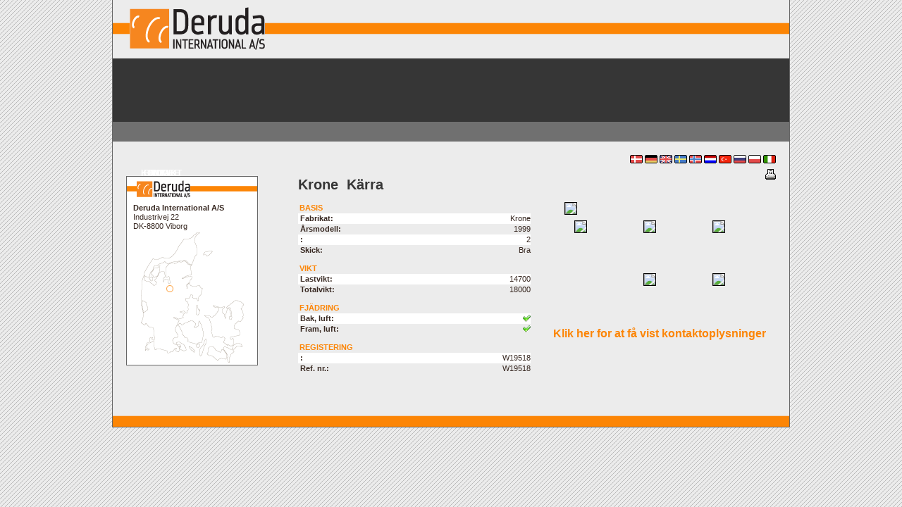

--- FILE ---
content_type: text/html
request_url: https://deruda.dk/emne.asp?sid=5&rfld=1&pageload=emne&emneID=1813
body_size: 2643
content:

<html>
<head>
<META HTTP-EQUIV="Content-Type" CONTENT="text/html; CHARSET=utf-8">
<META HTTP-EQUIV="Content-language" CONTENT="dan">
<META NAME="Description" CONTENT="">
<META NAME="Keywords" CONTENT="">
<META NAME="robots" CONTENT="INDEX, FOLLOW">
<META NAME="Rating" CONTENT="General">
<META NAME="distribution" CONTENT="Global">
  
<title>Trailer, Krone , Kärra - 1999 | Deruda International A/S</title>
<SCRIPT language=JavaScript src="/js/general.js?v=1" type=text/javascript></SCRIPT>
<SCRIPT language=JavaScript src="/js/swfobject.js?v=1" type=text/javascript></SCRIPT>
<SCRIPT language=JavaScript src="/js/jquery-1.9.1.min.js?v=1" type=text/javascript></SCRIPT>

<link rel="stylesheet" type="text/css" href="/css/style_show.css">
<link rel="stylesheet" type="text/css" href="/css/style_print.css" media="print">
</head>
<body>
<table cellpadding="0" cellspacing="0" border="0" width="960" align="center" class="maintable">
  <tr id="printRemove">
    <td colspan="4" style="background-image:url(/grafik/top_bagg.gif);background-repeat:y;"><a href="/default.asp" target="_top"><img src="/grafik/logo.gif" width="192" height="83" border="0" style="margin-left:24px;" alt=""/></a></td>
  </tr>
  <tr id="printRemove">
    <td><img src="/grafik/top_menu_bagg.gif" width="19" height="118" border="0" alt=""/></td>
    <td colspan="3" style="background-image:url(/grafik/top_menu_bagg.gif);background-repeat:y;">

<table cellpadding="0" cellspacing="0" border="0">
  <tr>
  
    <td class="topmenuSel" nowrap><div style="position:relative;"><div style="position:absolute;width:100px;top:97px;text-align:center;"><a href="/default.asp?sid=5&rfld=1&pageload=cms&action=side&id=184&kid=88&m1=88" style="color:#FFFFFF;font-size:12px;font-weight:bold;text-transform:uppercase;">Home</a></div><a href="/default.asp?sid=5&rfld=1&pageload=cms&action=side&id=184&kid=88&m1=88"><img src="/log/cmsfilestore/gfx/katgfx_88_1.gif" border="0" alt=""/></a></div></td>
    
    <td class="topmenu" nowrap><div style="position:relative;"><div style="position:absolute;width:100px;top:97px;text-align:center;"><a href="/default.asp?sid=5&rfld=1&pageload=cms&action=side&id=185&kid=89&m1=89" style="color:#FFFFFF;font-size:12px;font-weight:bold;text-transform:uppercase;">Brugte</a></div><a href="/default.asp?sid=5&rfld=1&pageload=cms&action=side&id=185&kid=89&m1=89"><img src="/log/cmsfilestore/gfx/katgfx_89_1.gif" border="0" alt=""/></a></div></td>
    
    <td class="topmenu" nowrap><div style="position:relative;"><div style="position:absolute;width:100px;top:97px;text-align:center;"><a href="/default.asp?sid=5&rfld=1&pageload=cms&action=side&id=186&kid=90&m1=90" style="color:#FFFFFF;font-size:12px;font-weight:bold;text-transform:uppercase;">Kontakt</a></div><a href="/default.asp?sid=5&rfld=1&pageload=cms&action=side&id=186&kid=90&m1=90"><img src="/log/cmsfilestore/gfx/katgfx_90_1.gif" border="0" alt=""/></a></div></td>
    
  </tr>
</table>

</td>
  </tr>
  <tr id="printRemove">
    <td colspan="4" valign="top" align="left">
      <img src="/grafik/transperant.gif" width="1" height="49" border="0" alt=""/>
      <div style="position:relative;">
        <div id="flashcontent" style="position:absolute;top:-244px;left:337px;"></div>
        <div style="position:absolute;top:-30px;right:19px;">
          <div style="float:right;">
            
            <a href="/default.asp?sid=1&rfld=1&pageload=cms&action=side"><img src="/grafik/flag_da.gif" border="0" alt="Danmark (DK)" style="margin-left:0px;"/></a>
            <a href="/default.asp?sid=2&rfld=95&pageload=cms&action=side"><img src="/grafik/flag_de.gif" border="0" alt="Deutchland (DE)" style="margin-left:0px;"/></a>
            <a href="/default.asp?sid=3&rfld=91&pageload=cms&action=side"><img src="/grafik/flag_en.gif" border="0" alt="Great Britain (UK)" style="margin-left:0px;"/></a>
            <a href="/default.asp?sid=5&rfld=1&pageload=cms&action=side"><img src="/grafik/flag_se.gif" border="0" alt="Sverige (SE)" style="margin-left:0px;"/></a>
            <a href="/default.asp?sid=4&rfld=1&pageload=cms&action=side"><img src="/grafik/flag_no.gif" border="0" alt="Norge (NO)" style="margin-left:0px;"/></a>
            <a href="/default.asp?sid=15&rfld=91&pageload=cms&action=side"><img src="/grafik/flag_nl.gif" border="0" alt="Holland (NL)" style="margin-left:0px;"/></a>
            <a href="/default.asp?sid=6&rfld=91&pageload=cms&action=side"><img src="/grafik/flag_tk.gif" border="0" alt="Tyrkiet (TY)" style="margin-left:0px;"/></a>
            <a href="/default.asp?sid=12&rfld=91&pageload=cms&action=side"><img src="/grafik/flag_ru.gif" border="0" alt="Rusland (RU)" style="margin-left:0px;"/></a>
            <a href="/default.asp?sid=11&rfld=95&pageload=cms&action=side"><img src="/grafik/flag_pl.gif" border="0" alt="Polen (PL)" style="margin-left:0px;"/></a>
            <a href="/default.asp?sid=7&rfld=91&pageload=cms&action=side"><img src="/grafik/flag_it.gif" border="0" alt="Italien (IT)" style="margin-left:0px;"/></a>
          </div>
        </div>
      </div>
    </td>
  </tr>
  <tr>
    <td id="printRemove"><img src="/grafik/transperant.gif" width="19" height="1" border="0" alt=""/></td>
    <td id="printRemove" valign="top"><table cellpadding="0" cellspacing="0" border="0" class="infobox">
  <tr>
    <td class="header"><span class="content"><img src="/grafik/logo_mini.gif" border="0" alt=""/></span></td>
  </tr>
  <tr>
    <td><div class="tekst"><b>Deruda International A/S</b><br/>Industrivej 22<br/>DK-8800&nbsp;Viborg</div></td>
  </tr>
  <tr>
    <td align="center"><img src="/grafik/kort.gif" border="0" alt=""/></td>
  </tr>
</table>
<br/>

</td>
    <td id="printRemove"><img src="/grafik/transperant.gif" width="57" height="1" border="0" alt=""/></td>
    <td id="thepage" valign="top">
<div style="position:relative;">
  <div style="position:absolute;left:662px;top:-11px;"><img src="/grafik/ico_printer.gif" style="cursor:pointer;" onClick="self.print();" border="0" alt=""/></div>
</div>
<table cellpadding="0" cellspacing="0" border="0" class="emnebox">
  <tr id="printRemove">
    <td width="330"><img src="/grafik/transperant.gif" width="330" height="1" border="0" alt=""/></td>
    <td width="18"><img src="/grafik/transperant.gif" width="18" height="1" border="0" alt=""/></td>
    <td width="330"><img src="/grafik/transperant.gif" width="330" height="1" border="0" alt=""/></td>
  </tr>
  <tr>
    <td colspan="3" class="overskrift">Krone&nbsp;&nbsp;Kärra</td>
  </tr>
  <tr>
    <td valign="top" class="emneboxcolum">
      <table cellpadding="0" cellspacing="0" border="0" width="100%">
      
        <tr>
          <td colspan="3" class="detailbox">Basis</td>
        </tr>
        <tr class="trGray" height="15">
  <td style='width:3px;'></td>
  <td class="fed">Fabrikat:</td>
  <td align='right'>Krone</td>
</tr>
<tr height="15">
  <td style='width:3px;'></td>
  <td class="fed">Årsmodell:</td>
  <td align='right'>1999</td>
</tr>
<tr class="trGray" height="15">
  <td style='width:3px;'></td>
  <td class="fed">:</td>
  <td align='right'>2</td>
</tr>
<tr height="15">
  <td style='width:3px;'></td>
  <td class="fed">Skick:</td>
  <td align='right'>Bra</td>
</tr>
<tr>
  <td colspan='3' height='10'></td>
</tr>
<tr>
  <td colspan='3' class='detailbox'>Vikt</td>
</tr>
<tr class="trGray" height="15">
<td style='width:3px;'></td>
<td class="fed">Lastvikt:</td>
<td align='right'>14700</td>
</tr>
<tr height="15">
<td style='width:3px;'></td>
<td class="fed">Totalvikt:</td>
<td align='right'>18000</td>
</tr>
<tr>
  <td colspan='3' height='10'></td>
</tr>
<tr>
  <td colspan='3' class='detailbox'>Fjädring</td>
</tr>
<tr class="trGray" height="15">
<td style='width:3px;'></td>
<td class="fed">Bak, luft:</td>
<td align='right'><img src='/grafik/1.gif' border='0'></td>
</tr>
<tr height="15">
<td style='width:3px;'></td>
<td class="fed">Fram, luft:</td>
<td align='right'><img src='/grafik/1.gif' border='0'></td>
</tr>

        <tr>
          <td height="10" colspan="3"></td>
        </tr>
        <tr>
          <td colspan="3" class="detailbox">Registering</td>
        </tr>
        <tr class="trGray" height="15">
  <td style='width:3px;'></td>
  <td class="fed">:</td>
  <td align='right'>W19518</td>
</tr>
<tr height="15">
  <td style='width:3px;'></td>
  <td class="fed">Ref. nr.:</td>
  <td align='right'>W19518</td>
</tr>

        <tr>
          <td height="10" colspan="3"></td>
        </tr>
        
      </table>
    </td>
    <td width="18"><img src="/grafik/transperant.gif" width="18" height="1" border="0" alt=""/></td>
    <td valign="top" class="emneboxcolum">
      <table cellpadding="0" cellspacing="0" border="0" width="100%" id="rightTable">
        <tr>
          <td colspan="3" align="right">
<table cellpadding="0" cellspacing="0" border="0" style="width:300px;">
  <tr>
    <td><a href="#" onClick="openWindowCustom2('/scripts/getpicture_list.asp?image='+document.getElementById('billede_sti').value+'&width='+document.getElementById('billede_wid').value+'&height='+document.getElementById('billede_hei').value+'&emneid=1813','myImage',document.getElementById('billede_hei').value,document.getElementById('client_wid').value)"><img src="/log/files/normal/3080.jpg"  class="imageborder" border="0" name="main"></a></td>
  </tr>
  
  <tr>
    <td>
      <!-- start -->

      
      <div style="width:90px;height:67px;float:right;padding-left:8px;padding-top:8px;"><img src="/log/files/small/3080.jpg" class="imageborder" border="0" onClick="MM_swapImage('main','','/log/files/normal/3080.jpg',1);document.getElementById('billede_sti').value='/log/files/large/3080.jpg';document.getElementById('billede_wid').value='640';document.getElementById('billede_hei').value='480';" style="cursor:pointer;"></div>
      
      <div style="width:90px;height:67px;float:right;padding-left:8px;padding-top:8px;"><img src="/log/files/small/3081.jpg" class="imageborder" border="0" onClick="MM_swapImage('main','','/log/files/normal/3081.jpg',1);document.getElementById('billede_sti').value='/log/files/large/3081.jpg';document.getElementById('billede_wid').value='640';document.getElementById('billede_hei').value='480';" style="cursor:pointer;"></div>
      
      <div style="width:90px;height:67px;float:right;padding-left:8px;padding-top:8px;"><img src="/log/files/small/3082.jpg" class="imageborder" border="0" onClick="MM_swapImage('main','','/log/files/normal/3082.jpg',1);document.getElementById('billede_sti').value='/log/files/large/3082.jpg';document.getElementById('billede_wid').value='640';document.getElementById('billede_hei').value='480';" style="cursor:pointer;"></div>
      
      <div style="width:90px;height:67px;float:right;padding-left:8px;padding-top:8px;"><img src="/log/files/small/3083.jpg" class="imageborder" border="0" onClick="MM_swapImage('main','','/log/files/normal/3083.jpg',1);document.getElementById('billede_sti').value='/log/files/large/3083.jpg';document.getElementById('billede_wid').value='640';document.getElementById('billede_hei').value='480';" style="cursor:pointer;"></div>
      
      <div style="width:90px;height:67px;float:right;padding-left:8px;padding-top:8px;"><img src="/log/files/small/3084.jpg" class="imageborder" border="0" onClick="MM_swapImage('main','','/log/files/normal/3084.jpg',1);document.getElementById('billede_sti').value='/log/files/large/3084.jpg';document.getElementById('billede_wid').value='640';document.getElementById('billede_hei').value='480';" style="cursor:pointer;"></div>
      
      
      <!-- slut -->
      </td>
  </tr>
  
<input type="hidden" id="billede_sti" name="billede_sti" value="/log/files/large/3080.jpg">
<input type="hidden" id="billede_wid" name="billede_wid" value="640">
<input type="hidden" id="client_wid" name="client_wid" value="840">
<input type="hidden" id="billede_hei" name="billede_hei" value="480">  
</table>
</td>
        </tr>
        
        <tr id="getContactInfoRow">
          <td colspan="3"><div onclick="getContactInfo(3);" style="color:#fc8505;cursor:pointer;font-size:16px;font-weight:bold;margin-top:10px;text-align:center;">Klik her for at få vist kontaktoplysninger</div></td>
        </tr>
      </table>
      <iframe src="about:blank" frameborder="0" style="width:5px;height:5px;" id="trackingIframe"></iframe>
    </td>
  </tr>
  <tr>
    <td colspan="3">&nbsp;</td>
  </tr>
  
</table>
<br>
<br>

<script type="text/javascript">

function getContactInfo(saelgerid) {
  var postData = {};
  postData.saelgerid = saelgerid;
  jQuery.post('/pages/emne_kontaktoplysninger.asp', postData, function(reqdata, status) {
    $('#rightTable').append(reqdata);
    $('#getContactInfoRow').css('display','none');
    $('#trackingIframe').attr('src', 'http://deruda.dk/pages/emne_kontaktoplysninger_trackingcode.asp');
  }, 'html');
}
</script>
</td>
  </tr>
  <tr id="printRemove">
    <td colspan="4"><img src="/grafik/transperant.gif" width="1" height="12" border="0" alt=""/></td>
  </tr>
  <tr id="printRemove">
    <td><img src="/grafik/transperant.gif" width="19" height="1" border="0" alt=""/></td>
    <td><img src="/grafik/transperant.gif" width="187" height="1" border="0" alt=""/></td>
    <td><img src="/grafik/transperant.gif" width="57" height="1" border="0" alt=""/></td>
    <td><img src="/grafik/transperant.gif" width="697" height="1" border="0" alt=""/></td>
  </tr>
  <tr id="printRemove">
    <td colspan="4">
      <table cellpadding="0" cellspacing="0" border="0" width="960" class="bund">
        <tr>
          <td>&nbsp;</td>
        </tr>
      </table>
    </td>
  </tr>
</table>

<script type="text/javascript"> 
	// <![CDATA[
	var fo = new FlashObject("/main.swf?t=21", "_beta", "611", "184", "9", "#FFFFFF");
  fo.addParam("scale", "noscale");
  fo.addParam("menu", "false");
  fo.addParam("wmode", "transparent");
  fo.addVariable("xmlfile", "/emneFlashXML.asp?t=144537");
	fo.write("flashcontent");
	
	// ]]> 
</script>     


<img src="/grafik/transperant.gif" name="keepalive" width="1" height="1" alt=""/>

<script type="text/javascript">
 
  var _gaq = _gaq || [];
  _gaq.push(['_setAccount', 'UA-38452647-2']);
  _gaq.push(['_trackPageview']);
 
  (function() {
    var ga = document.createElement('script'); ga.type = 'text/javascript'; ga.async = true;
    ga.src = ('https:' == document.location.protocol ? 'https://ssl' : 'https://www') + '.google-analytics.com/ga.js';
    var s = document.getElementsByTagName('script')[0]; s.parentNode.insertBefore(ga, s);
  })();
 
</script>
</body>
</html>


--- FILE ---
content_type: text/css
request_url: https://deruda.dk/css/style_show.css
body_size: 729
content:
@import url(style_gen.css);

body {
  behavior          : url(/css/csshover2.htc);
  background-image  : url(/grafik/baggrund.gif);
  background-color  : #ECECEC;
}

td {
  font-family       : arial, verdana;
  font-size         : 11px;
  color             : #382922;
}

a {
  color               : #fc8505;
  text-decoration : none;
}

a:hover {
  text-decoration     : none;
  color               : #fc8505;
}

.sektionTable {
  width : 800px;
}

.maintable {
  background-color : #ECECEC;
  border : 1px solid #666666;
  border-top : 0px;
}

.seppline {
  background-image  : url(/grafik/line_dots.gif);
}

.infobox {
  width : 187px;
  background-color : #FFFFFF;
  border : 1px solid #666666;
}

.infobox .header {
  height : 35px;
  background-image : url(/grafik/box_header_bagg.gif);
}

.infobox .header .content {
  background-color : #FFFFFF;
  padding-left : 5px;
  padding-right : 5px;
  margin-left : 9px;
  font-size : 13px;
  font-weight : bold;
}

.infobox .tekst {
  margin-left : 9px;
  margin-right : 9px;
}

.frontEmneBox {
  width : 160px;
}

.frontEmneBox .leftindent {
  padding-left : 5px;
}

.frontEmneBox .rightindent {
  padding-right : 5px;
}

.bund {
  background-image  : url(/grafik/bund_bagg.gif);
  background-repeat : repeat-x;
  height : 16px;
}

.emnelistTable {
}

.emnelistTable td {
  padding-top : 3px;
  padding-bottom : 3px;
}

.emnelistTable .header {
  background-image : url(/grafik/bagg_emneheader.gif);
  background-color : #fc8505;
  color : #FFFFFF;
  font-size : 11px;
  font-weight : bold;
  padding-left : 3px;
  border-top:1px #000000 solid;
  border-bottom:1px #000000 solid;
}

.emnelistTable .header a {
  color : #FFFFFF;
}

.emneListTable .subheader {
  height : 20px;
  background-color : #FFFFFF;
  padding-left : 3px;
  background-image : url(/grafik/bagg_emnesubheader.gif);
  font-size : 14px;
  font-weight : bold;
  margin-top:3px;
  border-top:1px #000000 solid;
  border-bottom:1px #000000 solid;
  margin-bottom:3px;
}

.emneListTable .subheader a {
  color : #000000;
}

.emnelisttd {
  font-size : 13px;
  font-weight : bold;
}

.emnelistTable .headerInfo {
  font-size : 10px;
  font-weight : bold;
  border-bottom : 1px #000000 solid;
}

.emnebox {
  width : 678px;
}

.emnebox td {

}

.emneboxcolum {
  width : 330px;
}

.detailbox {
  padding : 2px;
  font-weight : bold;
  color : #fc8505;
  text-transform : uppercase;
}

.trGray {
	background-color : #FFFFFF;
}

.fed {
  font-weight         : bold;
}

.fed_stor {
  font-weight         : bold;
  font-size           : 13px;
}

.fed_lille {
  font-size           : 9px;
  font-weight         : bold;
}

.spot {
  font-size           : 11px;
  font-weight         : bold;
  color               : #fc8505;
}

.spot_stor {
  font-weight         : bold;
  font-size           : 13px;
  color               : #fc8505;
}

.spot_lille {
  font-size           : 9px;
  font-weight         : bold;
  color               : #fc8505;
}

.error {
  font-size           : 9px;
  font-weight         : bold;
  color               : #fc8505;
}

.inputTextFront {
  background        : #ececec;
  color             : #fc8505;
  font-size         : 12px;
  border            : 1px;
  border-style      : solid;
  border-color      : #ececec;
  padding-left      : 2px;
  padding-right     : 2px;
  width             : 240px;
}

.inputButtonFront {
  background        : #fc8505;
  color             : #FFFFFF;
  font-size         : 12px;
  border            : 1px;
  border-style      : solid;
  border-color      : #fc8505;
  font-weight       : bold;
  margin            : 0px 0px 0px 0px;
}

.inputText {
  background        : #FFFFFF;
  color             : #000000;
  font-size         : 12px;
  border            : 1px;
  border-style      : solid;
  border-color      : #5D5E64;
  padding-left      : 2px;
  padding-right     : 2px;
  width             : 240px;
}

.inputButton {
  background        : #EEEEEE;
  color             : #000000;
  font-size         : 10px;
  border            : 1px;
  border-style      : solid;
  border-color      : #000000;
  font-weight       : normal;
  margin            : 0px 0px 0px 0px;
}

.inputarea {
  background        : #FFFFFF;
  color             : #000000;
  font-size         : 12px;
  border            : 1px;
  border-style      : solid;
  border-color      : #5D5E64;
  padding           : 2px;
  width             : 240px;
  height            : 75px;
}

.inputCheck {
  padding           : 0px 0px 0px 0px;
  margin            : 0px 0px 0px -4px;
  
}

--- FILE ---
content_type: text/css
request_url: https://deruda.dk/css/style_print.css
body_size: -34
content:
@import url(style_gen.css);

body {
  background-color  : #363636;
}

#printRemove {
  display:none;
  width:0px;
  height:0px;
  overflow:hidden;
}

#thepage {
  width : 650px;
}

.emnebox {
  width : 650px;
}

.emneboxcolum {
  width : 300px;
}

.maintable {
  border : 0px;
}

--- FILE ---
content_type: text/css
request_url: https://deruda.dk/css/style_gen.css
body_size: 96
content:
body {
  font-family       : arial, verdana;
  font-size         : 10px;
  margin            : 0px;
	background-color  : #FFFFFF;
}

.overskrift {
  font-family         : arial, verdana;
  padding-bottom      : 13px;
  font-size           : 20px;
  font-weight         : bold;
  color               : #363636;
}

.overskrift b {
  color:#db0000;
}

.indledning {
  font-family         : arial, verdana;
  padding-top         : 3px;
  padding-bottom      : 6px;
  font-size           : 12px;
  font-weight         : bold;
  color               : #303C49;
}

.tekst {
  font-family         : arial, verdana;
  font-size           : 11px;
  line-height         : 13px;
}

.imagetext {
	font-size           : 9px;
	padding             : 4px;
	border              : 1px;
	border-style        : solid;
	border-color        : #B9CDD4;
}

.imageborder {
	border              : 1px;
	border-style        : solid;
	border-color        : #000000;
}